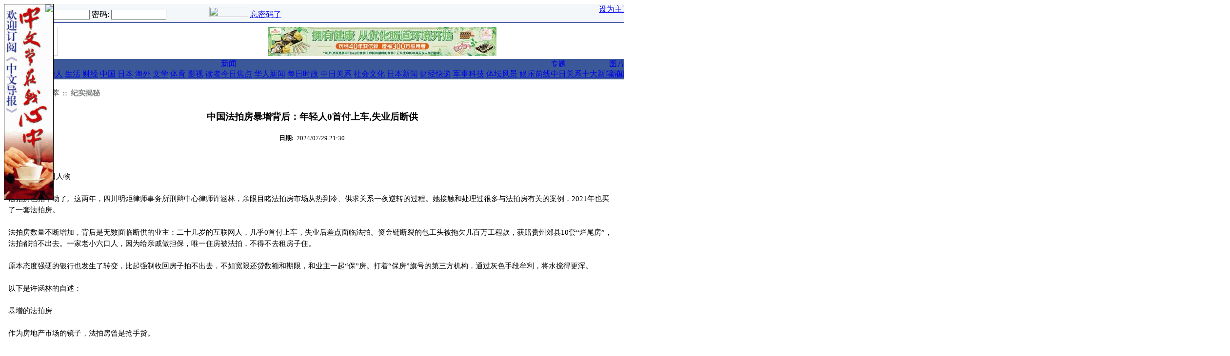

--- FILE ---
content_type: text/html; charset=UTF-8
request_url: https://www.chubun.com/modules/article/view.article.php/207749/c104
body_size: 44603
content:
<!DOCTYPE html PUBLIC "-//W3C//DTD XHTML 1.0 Transitional//EN" "http://www.w3.org/TR/xhtml1/DTD/xhtml1-transitional.dtd">
<html xmlns="http://www.w3.org/1999/xhtml" xml:lang="zh-cn" lang="zh-cn">
<head>
<meta http-equiv="content-type" content="text/html; charset=UTF-8" />
<meta http-equiv="content-language" content="jp:cn:tw:hk" />
<meta name="robots" content="index,follow" />
<meta name="keywords" content="中文导报，华人，在日中国人,日本新闻,交友,论坛,博客,中国新闻,中国信息，中日友好,媒体，广告,海外华人" />
<meta name="description" content="《中文导报》是服务于日本华人及全球华人的中文媒体，是在日华人社会中受推崇的媒体品牌" />
<meta name="rating" content="general" />
<meta name="author" content="Chubun" />
<meta name="copyright" content="Copyright © 2001-2016" />
<meta name="generator" content="XOOPS" />
<meta name="verify-v1" content="xjNWAlawREdxbgfztS/TVvwTm+goLRHnJor7SSMSemg=" />
<title>中文导报网 - 导报新闻 - 中国法拍房暴增背后：年轻人0首付上车,失业后断供</title>
<link href="https://www.chubun.com/favicon.ico" rel="SHORTCUT ICON" />

<link rel="stylesheet" type="text/css" media="screen" href="https://www.chubun.com/xoops.css" />
<link rel="stylesheet" type="text/css" media="screen" href="https://www.chubun.com/themes/chubun/css/style_chubun.css" />
<link rel="alternate" type="application/rss+xml" title="RSS" href="https://www.chubun.com/backend.php" />
<!-- RMV: added module header -->
<link rel="stylesheet" type="text/css" href="https://www.chubun.com/modules/article/templates/art.css" />
	<link rel="alternate" type="application/rss+xml" title="导报新闻 article rss" href="https://www.chubun.com/modules/article/xml.php/rss/207749/c104" />
	<link rel="alternate" type="application/rss+xml" title="导报新闻 article rdf" href="https://www.chubun.com/modules/article/xml.php/rdf/207749/c104" />
	<link rel="alternate" type="application/atom+xml" title="导报新闻 article atom" href="https://www.chubun.com/modules/article/xml.php/atom/207749/c104" />
	
<script type="text/javascript">
<!--
//--></script><script type="text/javascript" src="https://www.chubun.com/include/xoops.js"></script>
<script type="text/javascript"><!--
//-->
</script>
<script type="text/javascript">
</script>
<script type="text/javascript" src="https://www.chubun.com/themes/chubun/js/ie5.js"></script>
<script type="text/javascript" src="https://www.chubun.com/themes/chubun/js/menu_chubun.js"></script>
<script type="text/javascript">

function toggle(notifs_form) 
{
obj=document.getElementById(notifs_form);
obj.style.display=!(obj.style.display=="block")? "block" : "none";  
}

function swapimage(swap)
{
img_plus="https://www.chubun.com/themes/chubun/images/plus.gif";
img_minus="https://www.chubun.com/themes/chubun/images/minus.gif";
obj=document.getElementById(swap);
obj.src=!(obj.src==img_minus)? img_minus : img_plus;  
}

</script>
</head>
<body onload="adbar();"><div id="adright" style="position:absolute;border:solid 1px black"><a href="http://www.chubun.com/modules/liaise/?form_id=2" target="_blank"><img src="/images/banners/chubun/link-banners/dingbao2010.gif"></a><div style="position:absolute;;left:84px;top:0px;"><a href="" onClick="closebar('adright'); return false"><img src="/themes/chubun/images/close.gif" border="0" /></a></div></div><div class="wrapper">
 <table class="toptable" cellspacing="0">
  <tr><td>
   <table width="100%" border="0" align="center" cellpadding="0" cellspacing="0" style="border-left: 1px solid #102B8B;border-bottom: 1px solid #102B8B;border-right: 1px solid #A0A0A0;">
   <tr bgcolor="#f4f7f9">
    <td height="22px" nowrap>
     <div class="blockContent" style="padding: 5px;"><span class="blue01">
<form style="margin: 0px;" action="https://www.chubun.com/user.php" method="post" name="block_form_login">
登录名: 
    <input type="text" name="uname" size="12" value="" maxlength="25" />
    密码: 

    <input type="password" name="pass" size="12" maxlength="32" />
    <!-- <input type="checkbox" name="rememberme" value="On" class ="formButton" />
 //-->
    <input type="hidden" name="xoops_redirect" value="/modules/article/view.article.php/207749/c104" />
    <input type="hidden" name="op" value="login" />
    <input style="border:0;width:80px;height:21px" type="image" src="https://www.chubun.com/themes/chubun/images/login.gif" onclick="jscript:submit()"/>
    
<a href="https://www.chubun.com
/register.php"><img src="https://www.chubun.com/themes/chubun/images/register.gif" width="80" height="21" /></a>
<a href="https://www.chubun.com/user.php#lost">忘密码了</a>
</form>
</span></div>
    </td>
    <td style="text-align:right;vertical-align:baseline" class="blue01" nowrap>&nbsp;&nbsp;&nbsp;
     <a href="https://www.chubun.com" onClick="this.style.behavior='url(#default#homepage)';this.setHomepage('https://www.chubun.com');">设为主页</a>&nbsp;|&nbsp;
     <a href="https://www.chubun.com/modules/tinyd0/r/tc_1.html">关于我们</a>&nbsp;|&nbsp;<a href="https://www.chubun.com/modules/tinyd0/r/tc_2.html">联系我们</a>&nbsp;&nbsp;
    </td>
   </tr>
   </table>
  </td></tr>
  <tr><td height=4><img src="https://www.chubun.com/images/blank.gif" width="1" height="1"/></td></tr>
  <tr> 
   <td valign="bottom"><table width="100%" border="0" cellspacing="0" cellpadding="0"><tr> 
     <td align="left" valign="bottom"><img src="https://www.chubun.com/themes/chubun/images/logo_eng.gif" width="110" height="60" /></td>
     <td width="100%" valign="middle" align="center"><div><a href="https://www.chubun.com/banners.php?op=click&amp;bid=447" target="_blank"><img src="/images/banners/chubun/link-banners/1.jpg" alt=""/></a></div></td>
     <td align="right"><img src="https://www.chubun.com/images/blank.gif" width="6" height="2"/></td>
     <td align="right" style="vertical-align:text-bottom;"><div><a href="https://www.chubun.com/banners.php?op=click&amp;bid=439" target="_blank"><img src="https://www.chubun.com/uploads/pic/img647d25ae0ec10.jpg" alt=""/></a></div></td>
         </tr></table>
   </td>
  </tr>
  <tr><td style="background-color: #FFFFFF;"><img src="https://www.chubun.com/images/blank.gif" width="1" height="2"/></td></tr>
  <tr>
   <td><table width="100%" border="0" cellspacing="0" cellpadding="0">
    <tr>
     <td bgcolor="#3B5998"><table width="98%" border="0" align="center" cellpadding="0" cellspacing="0">
      <tr>
       <td class="nav"><a href="https://www.chubun.com">首页</a></td>
       <td class="nav" onmouseover="javascript:menu_disp_sub('sub1',this)" onmouseout="javascript:menu_hide_sub('sub1',this)" nowrap>
	<a href="https://www.chubun.com/modules/article/view.category.php/4">导报</a>
	<div id="sub1" class="menu_sub_chubun">
	 <a href="https://www.chubun.com/modules/article/view.category.php/9">要闻</a>
	 <a href="https://www.chubun.com/modules/article/view.category.php/10">论坛</a>
	 <a href="https://www.chubun.com/modules/article/view.category.php/11">华人</a>
	 <a href="https://www.chubun.com/modules/article/view.category.php/12">生活</a>
	 <a href="https://www.chubun.com/modules/article/view.category.php/14">财经</a>
	 <a href="https://www.chubun.com/modules/article/view.category.php/15">中国</a>
	 <a href="https://www.chubun.com/modules/article/view.category.php/16">日本</a>
	 <a href="https://www.chubun.com/modules/article/view.category.php/17">海外</a>
	 <a href="https://www.chubun.com/modules/article/view.category.php/18">文学</a>
	 <a href="https://www.chubun.com/modules/article/view.category.php/19">体育</a>
	 <a href="https://www.chubun.com/modules/article/view.category.php/20">影视</a>
	 <a href="https://www.chubun.com/modules/article/view.category.php/21">读者</a>
	</div>
       </td>
       <td class="nav" onmouseover="javascript:menu_disp_sub('sub2',this)" onmouseout="javascript:menu_hide_sub('sub2',this)" nowrap>
	<a href="https://www.chubun.com/modules/article/view.category.php/1">新闻</a>
	<div id=sub2 class="menu_sub_chubun">
	 <a href="https://www.chubun.com/modules/article/view.category.php/126">今日焦点</a>
	 <a href="https://www.chubun.com/modules/article/view.category.php/120">华人新闻</a>
	 <a href="https://www.chubun.com/modules/article/view.category.php/5">每日时政</a>
	 <a href="https://www.chubun.com/modules/article/view.category.php/6">中日关系</a>
	 <a href="https://www.chubun.com/modules/article/view.category.php/90">社会文化</a>
	 <a href="https://www.chubun.com/modules/article/view.category.php/91">日本新闻</a>
	 <a href="https://www.chubun.com/modules/article/view.category.php/7">财经快递</a>
	 <a href="https://www.chubun.com/modules/article/view.category.php/108">军事科技</a>
	 <a href="https://www.chubun.com/modules/article/view.category.php/8">体坛风景</a>
	 <a href="https://www.chubun.com/modules/article/view.category.php/109">娱乐前线</a>
	</div>
       </td>
<!--       <td class="nav" nowrap><a href="http://222.35.139.159:8080/caijin/index.html">财经</a></td> -->
       <td class="nav" onmouseover="javascript:menu_disp_sub('sub3',this)" onmouseout="javascript:menu_hide_sub('sub3',this)" nowrap>
	<a href="https://www.chubun.com/modules/article/view.category.php/2">专题</a>
	<div id=sub3 class="menu_sub_chubun" style="width:120px">
	<a href="https://www.chubun.com/modules/article/view.category.php/28">中日关系十大新闻</a>
	<a href="https://www.chubun.com/modules/article/view.category.php/29">在日华人十大新闻</a>
	<a href="https://www.chubun.com/modules/article/view.category.php/138">朝日新闻华人特报</a>
	<a href="https://www.chubun.com/modules/article/view.category.php/155">311地震专题</a>
	<a href="https://www.chubun.com/modules/article/view.category.php/140">LAOX并购案</a>
<!--
     <a href="https://www.chubun.com/modules/article/view.category.php/113">十七大专题新闻</a>
-->
	 <a href="https://www.chubun.com/modules/article/view.category.php/75">中日关系专题</a>
<!--
	 <a href="https://www.chubun.com/modules/article/view.category.php/117">北京奥运</a>
	 <a href="https://www.chubun.com/modules/article/view.category.php/118">饺子事件</a>
	 <a href="https://www.chubun.com/modules/article/view.category.php/105">温家宝访日专题</a>
-->
	 <a href="https://www.chubun.com/modules/article/view.category.php/95">中国时局专题</a>
<!--
	 <a href="https://www.chubun.com/modules/article/view.category.php/96">中华年・华商会</a>
-->
	 <a href="https://www.chubun.com/modules/article/view.category.php/30">华人财经</a>
	 <a href="https://www.chubun.com/modules/article/view.category.php/103">考学专题</a>
	 <a href="https://www.chubun.com/modules/article/view.category.php/31">教育专题</a>
	 <a href="https://www.chubun.com/modules/article/view.category.php/33">婚恋专题</a>
	 <a href="https://www.chubun.com/modules/article/view.category.php/37">海归专题</a>
	 <a href="https://www.chubun.com/modules/article/view.category.php/35">尽孝专题</a>
	 <a href="https://www.chubun.com/modules/article/view.category.php/38">代沟专题</a>
	 <a href="https://www.chubun.com/modules/article/view.category.php/32">春节专题</a>
	 <a href="https://www.chubun.com/modules/article/view.category.php/76">其它专题</a>
	</div>
       </td>
<!--        
       <td class="nav" onmouseover="javascript:menu_disp_sub('sub4',this)" onmouseout="javascript:menu_hide_sub('sub4',this)" nowrap>
        <a href="https://www.chubun.com/modules/newbb">论坛</a>
	<div id=sub4 class="menu_sub_chubun">
	 <a href="https://www.chubun.com/modules/newbb/viewforum.php?forum=2">中日关系</a>
	 <a href="https://www.chubun.com/modules/newbb/viewforum.php?forum=3">在日生活</a>
	 <a href="https://www.chubun.com/modules/newbb/viewforum.php?forum=4">海归论坛</a>
	 <a href="https://www.chubun.com/modules/newbb/viewforum.php?forum=5">情感论坛</a>
	 <a href="https://www.chubun.com/modules/newbb/viewforum.php?forum=16">留学社区</a>
	 <a href="https://www.chubun.com/modules/newbb/viewforum.php?forum=19">职场天地</a>
	 <a href="https://www.chubun.com/modules/newbb/viewforum.php?forum=17">热点话题</a>
	 <a href="https://www.chubun.com/modules/newbb/viewforum.php?forum=18">八卦灌水</a>
	 <a href="https://www.chubun.com/modules/newbb/viewforum.php?forum=6">买卖租赁</a>
	 <a href="https://www.chubun.com/modules/newbb/viewforum.php?forum=11">求职招聘</a>
	</div>
       </td>
 -->
       <td class="nav" onmouseover="javascript:menu_disp_sub('sub5',this)" onmouseout="javascript:menu_hide_sub('sub5',this)" nowrap>
        <a href="https://www.chubun.com/modules/xcgal/index.php">图片</a>
	<div id=sub5 class="menu_sub_chubun">
	 <a href="https://www.chubun.com/modules/xcgal/index.php?cat=5">新闻图片</a>
	 <a href="https://www.chubun.com/modules/xcgal/index.php?cat=4">网友贴图</a>
	 
	</div>
       </td>
<!--       
       <td class="nav" onmouseover="javascript:menu_disp_sub('sub6',this)" onmouseout="javascript:menu_hide_sub('sub6',this)" nowrap>
        <a href="https://www.chubun.com/modules/sms/index.php">短信</a>
	<div id=sub6 class="menu_sub_chubun">
	 <a href="https://www.chubun.com/modules/sms/send_message.php">给日本手机发邮件</a>
	 <a href="https://www.chubun.com/modules/sms/send_message_c.php">给中国手机发短信</a>
	 <a href="https://www.chubun.com/modules/sms/query_money.php">短信点数余额查询</a>
	 <a href="https://www.chubun.com/modules/sms/message_manager.php?browse=1">短信收件箱</a>
	 <a href="https://www.chubun.com/modules/sms/message_manager.php?browse=2">短信发件箱</a>
	 <a href="https://www.chubun.com/modules/tinyd0/r/tc_28.html">使用说明</a>
	</div>
       </td>
-->
<!--       
       <td class="nav" onmouseover="javascript:menu_disp_sub('sub7',this)" onmouseout="javascript:menu_hide_sub('sub7',this)" nowrap>
        <a href="https://www.chubun.com/modules/planet">博客</a>
	<div id=sub7 class="menu_sub_chubun" nowrap>
	 <a href="https://www.chubun.com/modules/planet/view.blogs.php">博客一览</a>
	 <a href="https://www.chubun.com/modules/planet/index.php/l1/rating">热点博文</a>
	 <a href="https://www.chubun.com/modules/planet/action.blog.php">提交你的博客</a>
	</div>
       </td>
-->       
<!--       
       <td class="nav" onmouseover="javascript:menu_disp_sub('sub8',this)" onmouseout="javascript:menu_hide_sub('sub8',this)" nowrap>
        <a href="https://www.chubun.com/modules/friendfinder">交友</a>
	<div id=sub8 class="menu_sub_chubun" nowrap style="width:100px">
	 <a href="https://www.chubun.com/modules/friendfinder/add.php">提交你的资料</a>
	 <a href="https://www.chubun.com/modules/friendfinder/search.php">查找资料</a>
	</div>
       </td>
-->       
<!--       <td class="nav" nowrap><a href="https://www.chubun.com/modules/shop">购物</a></td> -->
       <td class="nav" onmouseover="javascript:menu_disp_sub('sub9',this)" onmouseout="javascript:menu_hide_sub('sub9',this)" nowrap><a href="https://www.chubun.com/search.php">搜索</a>
	<div id=sub9 class="menu_sub_chubun" nowrap>
	 <a href="https://www.chubun.com/modules/article/search.php">导报新闻</a>
<!-- 
	 <a href="https://www.chubun.com/modules/newbb/search.php">网友论坛</a>
	 <a href="https://www.chubun.com/modules/planet/search.php">华人博客</a>
	 <a href="https://www.chubun.com/modules/friendfinder/search.php">交友信息</a>
 -->
	 
	</div>
       </td>
	   
      </tr>
     </table></td>
     <td width="10"><img src="https://www.chubun.com/themes/chubun/images/blue_nav.gif" width="10" height="24" /></td>
    </tr>
   </table></td>
  </tr>
  <tr><td style="background-color: #FFFFFF;" height=4><img src="https://www.chubun.com/images/blank.gif" width="1" height="1"/></td></tr>
 </table>
  
</div>

<table class="maintable" cellspacing="0">
<tr><td height=4><img src="https://www.chubun.com/images/blank.gif" width="1" height="1"/></td></tr>
</table>
<table class="maintable" cellspacing="0">
<tr>
 <!-- Display left blocks start-->
  <!-- Display left blocks end -->
 <td id="centercolumn">
 <!-- Display center blocks if any -->
  <!-- End display center blocks -->
 <div id="content">
  <!-- phppp (D.J.): http://xoopsforge.com; http://xoops.org.cn -->

<div id="page_header">
<div class="head">
 :: <a href="https://www.chubun.com/modules/article/view.category.php/98">热门网文选萃</a>
 :: <a href="https://www.chubun.com/modules/article/view.category.php/104">纪实揭秘</a>
</div>
</div>

<div id="pagetitle">
<div class="title">中国法拍房暴增背后：年轻人0首付上车,失业后断供</div>

<div class="item">
<span class="title">日期:</span>
<span class="item">2024/07/29 21:30</span>
</div>

</div>

<div id="article-header">
<div class="image">
<script type="text/javascript"><!--
google_ad_client = "pub-0099846157119923";
/* 300x250, 新聞用 */
google_ad_slot = "4583838381";
google_ad_width = 300;
google_ad_height = 250;
//-->
</script>
<script type="text/javascript"
src="http://pagead2.googlesyndication.com/pagead/show_ads.js">
</script>
</div>
</div>
<div class="clear"></div>
<div id="article-body">

<div class="title"></div>
<div class="item">新闻来源: 每日人物 <br /><br />法拍房也拍不动了。这两年，四川明炬律师事务所刑辩中心律师许涵林，亲眼目睹法拍房市场从热到冷、供求关系一夜逆转的过程。她接触和处理过很多与法拍房有关的案例，2021年也买了一套法拍房。<br /><br />法拍房数量不断增加，背后是无数面临断供的业主：二十几岁的互联网人，几乎0首付上车，失业后差点面临法拍。资金链断裂的包工头被拖欠几百万工程款，获赔贵州郊县10套“烂尾房”，法拍都拍不出去。一家老小六口人，因为给亲戚做担保，唯一住房被法拍，不得不去租房子住。<br /><br />原本态度强硬的银行也发生了转变，比起强制收回房子拍不出去，不如宽限还贷数额和期限，和业主一起“保”房。打着“保房”旗号的第三方机构，通过灰色手段牟利，将水搅得更浑。<br /><br />以下是许涵林的自述：<br /><br />暴增的法拍房<br /><br />作为房地产市场的镜子，法拍房曾是抢手货。<br /><br />有人愿意溢价几十万、几百万买法拍房，只为绕过限购政策。也有人通过低价捡漏的方式，发掘比二手房还便宜的法拍房。法拍房一度被炒到“限购”。<br /><br />大概3年前，我看中了一套特别心动的房子。那是锦江边的一套花园房，它有着巨大的屋顶和一个露台，属于某个老牌房地产公司，相当于给员工内购的福利房。我一直记得，和中介一起坐电梯的时候，旁边人看我的眼神就很不对。结果上去之后，一对六七十岁的夫妇，正拿着锄头和铲子在门口挥舞，驱逐每一位过来看房的人。<br /><br />很明显，老两口并不想失去他们的房子。看到老人如此抗拒，我就放弃了。但像这样的优质房，买家是很多的。最后，房子还是被其他人拍走了，280万，基本上和市场价差不多。房屋最终肯定是被腾退了，只是不知道是以什么样的方式去完成的。<br /><br />每次想到那对夫妻，我都会觉得有些无奈。那个房子被法拍，是因为他们的儿子做生意，拿房做了担保。一般这样的情况，都是房屋所有者无法偿还债务，债权人便通过法院申请拍卖其名下房产，以收回欠款。<br /><br />我擅长经济领域的刑事业务，也曾经作为法官助理，在法院轮岗，接触和处理过很多与法拍房有关的案例，2021年也买了一套法拍房。从业这几年，正好见证了法拍房市场从热到冷的变化，整个房地产环境从繁荣到泡沫破裂的过程。<br /><br />最初接触法拍房，主要是经济领域的刑事案件，譬如官员的职务犯罪、经济犯罪，这些案子涉及巨额资产的处置，其中包含很多房产要被执行。而后来更多法拍房的业主，都属于经济状况恶化的普通人。因为无法偿还房贷，或者没有其它资产来抵偿债务，他们的房子便面临着法拍的命运。<br /><br />我见过很多房子被法拍的业主，他们中有些人表现出了愿赌服输的勇气，也有很多人会感到不甘心，难以理解自己辛苦打拼的房子要被拍卖给别人。特别是一些年纪比较大的人，他们可能只有这一套房，面对法拍的结果，就会觉得司法不公。还有更极端的，会以身体问题或其他理由，选择拒绝搬离，赖在房子里不走。<br /><br />在法院轮岗时，我接触过一些法拍房的案例咨询。最让我印象深刻的是有一家老小六口人，丈夫是会计，妻子是文员，结果妻子失业，他们的房子即将要断贷了。同时他们还给亲戚做了担保，房子被二次抵押，对方做生意失败，欠下一百多万的账，拿的是他们的房产做的抵押。就这样，他们欠下两家银行的钱，只能通过拍卖房子去还债。<br /><br />那位妻子满脸憔悴，来法院向我求情，说他们只有一套房，而且贷款本来都快还清了。他们没有想到，只是纯给亲戚帮忙，结果会落到连房子都没有的境地。我安慰她，告诉他们不会无家可归。最后，那套房拍了60万。除了要还给银行的钱，法院还为他们申请了租房补助，预留了他们一家人8年的租房租金。<br /><br />在法拍房的交易中，法院是一个居中的官方处置者角色，前期的诉讼环节，法院会根据起诉审查案件，作出判决或裁定，到了执行阶段，就是负责走拍卖程序。法院一般会和一些专业平台合作，比如对房子的定价，会找淘宝、京东旗下的评估机构做评估价值报告，会评估地段和新旧程度，参考的也是同一地区的市场价格和房屋的实际情况。交易完成之后，房屋的腾退，便由法院的执行局去负责。<br /><br />法拍房越来越多了。我看到一个今年1-5月，全国各城市的法拍房数据，成都的法拍房挂拍数有9580套，位于全国第二。在成都，今年法拍房的平均折扣率是73.45%，成交率只有26.32%，流拍率也达到了73.68%。这意味着，法拍房的市场行情已经很低迷了。<br /><br />随着法拍房数量暴增，对律师的需求增多，现在处理的方式也发生了变化。律所和一些本地银行有业务合作，平常就会接银行的代理，也就是帮银行去起诉断供者。另一方面，律师也接起了大量的咨询，业主们希望获得“保房”的对策。银行也会觉得收回来的法拍房不好卖，比较倾向于业主能继续还债。<br /><br />这是一个很有意思的变化，以前银行硬气的时候，我们律所的专门团队一个月会批量处理上千份对业主的起诉状。而现在，银行想尽快回笼现金，也会放下身段，希望业主不要断供，就开始用更柔和的方式去协商和调解。通俗来说，如果客户有还款的诚意和能力，银行是有政策去减免利息的。<br /><br />可我还是见证了很多“躺平”的断供人。房价火热的时候，大家都有一种追高的心态，愿意去保住房子，守住值钱的资产。现在房地产不景气，有的人就直接摆烂，觉得什么都无所谓了。因为怎么样都还不上那个钱，甚至连房子被法拍了，都还不够还银行的贷款。<br /><br />挣扎的断供人<br /><br />就在2022年以前，成都楼市的热度还很高，很多收入稳定、对未来预期良好的人，愿意加杠杆买房。然而，市场发生变化。他们突然发现，房产价值缩水了，还有人面临经济困境，连贷款都还不起了。<br /><br />大概在疫情后，断供潮就这样开始了。如果给这群房子面临法拍的人做一个分类，大部分还是做生意失败，以及失业的人。还有的是给亲友做了担保，因为别人生意失败，自己受到牵连。也有一些用高杠杆炒房投资，结果拆东墙补西墙，倒来倒去，现金流断裂，把房子砸手上的人 。<br /><br />或许，成都也是全国其他城市的缩影。网友调侃接孙悟空来了都要打500个电话才准走，这是在说很多人干的都是电话销售一类的工作。<br /><br />成都的工资水平不高，本地的就业市场没那么景气，再加上收入下降、失业增多，好像大家的生活突然都变得困难了。<br /><br />有很多互联网行业、芯片行业，或者做教培的，他们曾经有比较高的工资，早年买的也是很好的房子，但因为突然失业，难以找到匹配的工作，沉重的房贷压得他们喘不过气来。在没有其他储蓄的情况下，一旦停贷超过时限，银行就会启动法拍程序了。<br /><br />我有一个二十多岁的朋友，研究生应届毕业即进入了让人羡慕的互联网“大厂”，年薪三十多万。他挑中了成都南边地段比较好的，130平方米的二手房，大概300万左右。当时也是加杠杆比较多，一开始买的时候，就用了很低的首付，月供超过1万5。本来蛮有信心的，结果公司变动，他被裁员了，年轻人也没那么多的存钱规划，房贷还不上了。<br /><br />他特别着急，差点就打算放弃那个房子了。欠着那么多钱，要么就借亲戚朋友的，要么就继续借银行的。后面，他还是觉得信誉比较重要，而且那套房子的保值空间还是有的，所以就以借新还旧的方式，再找其他银行借钱来还贷款，以这样的方式撑了一段时间。过了几个月，他还是找到了新的工作。<br /><br />像这种接受过良好教育、有体面工作的人，其实算是抗压比较强的，不至于沦落到很差的境地。但事实上，银行起诉的断供者中，一大部分被告都不会应诉，也不会来参加庭审。因为他们真的没办法还钱，更加请不起律师。他们没有名字，没有面目。我也没有机会接触到他们，没办法了解他们的人生。我觉得这才是最普遍的现象，越是比较底层的人群，越是不被看见，一旦遇到困难，他们毫无还手之力。<br /><br />房价下跌，有时，甚至连房子被法拍了，都还不够还银行的贷款。一个被法拍的房子，本来算不上是特别优质的资产，一拍的估价是打个八折，到了二拍，价格就打到了六折，如果两次都流拍，被变卖就是五折销售。这么低的折扣，多少人能承受得起？<br /><br />曾经，家家户户都考虑买房，大家都相信，房子是个稳赚不赔的买卖。现在，这个信念已经破碎了。<br /><br />房地产整体都在垮，连带着多少人的积蓄打了水漂。我有一个广东的当事人，花一百多万，买了眉山天府新区的旅居房。眉山天府新区是四川省规划的两大天府新区之一，与成都天府新区并列，当时吸引了很多投资者的目光。那个地方地价本身很便宜，房地产商都跑去开发，各种营销和宣传推广特别起劲，很多外地人一下飞机，就被车接车送地拉去看房，房价一度被炒到了一两万一平方米。<br /><br />那个地方其实是眉山市仁寿县，它紧挨着成都的天府大道南延线。这条笔直的大道是全亚洲最长的城市中轴线，从成都的天府广场一直贯穿到眉山。它的卖点是离成都兴隆湖很近，交通方便，但很多外地人买了才知道，住在眉山天府新区，开车去成都主城区都要一个半小时。兴隆湖虽然号称成都的“未来中心”，但是在大部分的时间里，旅居的人们并不常往那里去。<br /><br />现在，当地的房子跌到了4000到6000一平方米，基本是卖都卖不出去了。甚至搜索那里的法拍房，60-80平方米的房子，起拍价低到了十几、二十几万。<br /><br />就像日本的经济泡沫，从当年的疯狂买房到现在的一地落寞，代表的其实并不是买房决定有什么失误，反而是所有的风险都让个人去承担了。普通人断供断贷是最惨的。我们国家还没有推广个人破产制度，哪怕你不要房子了，债都是自己的。债权人的利益是被保护的，欠钱就是要还。借钱来买的房子，不管房价被打了几折，该还银行多少钱都要还。这套房子卖了之后，如果还欠着银行，可能还会执行你别的财产。<br /><br />我在法院轮岗的时候，有一位五十多岁的阿姨，从内蒙古坐了一天多的绿皮火车，到了就直接在窗口哭。她是退休教师，因为做生意欠了些债，成了失信被执行人。阿姨抱着一堆材料，说她的微信、支付宝、社保卡都被冻了，导致就医很困难。当了“老赖”就寸步难行，她希望去找那些生意的合作方要钱，留足一点基本的生活费和交通费。后来，她的宽限申请被同意了。<br /><br />社会应该建立更有效的风险分担机制，保护个人免受系统性风险的冲击。至少，得让那些真正诚实守信，愿意再用努力和劳动拼搏的人，可以有机会东山再起，去消掉那些债。一个好的信号是，深圳试点个人破产制度已经有三年了。相信慢慢的，全国也会谨慎地推广起来。<br /><br />现在银行对于那些断供的人，其实也倾向于“保房”了。债权人和债务人之间，一切都是可以坐下来谈的。我有一个亲戚，曾经是包工头，因为得了肿瘤，看病了花了两三百万，实在是因病致贫。不幸的是，开发商还欠着他几百万的工程款，但开发商也没有钱了，就抵给了他10套贵州兴义市偏远郊县的步梯房。<br /><br />这种房子相当于是水泥废品，不仅烂尾，还无法过户，连法拍都拍不出去。一百多平方米的房子，市场价值按60万来算，法拍卖四十多万，到二拍都流拍了。这种房子的产权有点问题，再便宜也难卖。<br /><br />这样的窘境下，他做工程，本身也欠着银行的经营贷，就还不上钱了。所以他唯一的住房也将被拍卖了。我和银行的业务员去谈的时候，银行考虑到他的特殊情况，愿意免掉他的全部利息，只用偿还本金，他们给出了每个月一两千的最低限度。<br /><br />银行的债可以慢慢还，医疗费又不可能停，但凡有一点点钱还是得续命。如果将来仍然还不上的话，那个房子就还是避免不了被执行的命运。<br /><br />“保房”机构，利用灰色手段牟利<br /><br />刚开始，法拍房不是那么知名。网络上披露的信息还比较封闭，现实中只有具有侦查资源的部门，像公安、法院，检察院的工作人员，才有机会接触到法拍房的信息。所以一般来说，都是那些有资金，刚好又有点政府关系的人，可以拿法拍房做一些低买高卖的生意。<br /><br />2016年，成都开启了房屋限购政策，那正是房价飞涨的年代。也是从那时开始，不在限购名册的法拍房，迎来了它的春天。<br /><br />房子不仅仅是居住空间，它还关联着一系列的权益，譬如落户资格和教育资源。人们购买法拍房，可以很快获得成都的房产，获得户口和子女入学等隐藏价值。而且法拍房的好处是，在拍下来的那一刻，房子的物权就已经属于你了，能够很快拿到房产证。<br /><br />为了绕开限购，总有人愿意多花钱，这也导致当时法拍房溢价严重。我有一个朋友，就花一千万买了一个法拍房当婚房，我们都戏称那是“千万豪宅”。事实上，那个房子就是溢价大概20%成交的。有一些成都的网红楼盘，也通过法拍的方式突破限价，把房子卖到高价。<br /><br />那几年，法拍房愈演愈烈，有人为了卖房，不惜以虚假诉讼的方式，比如假装欠钱不还，把自己的房子变成法拍房，再找亲友抬一抬价，卖出比市场高30%、50%的价格，谋取几十万、上百万的溢价。<br /><br />这让法院也很头疼。估计也是基于这些方面的考虑，2021年3月22日，成都的法拍房也加入了限购。<br /><br />有意思的是，法拍房火热的时候，衍生了一些为买家服务的辅拍机构，他们最有“价值”的服务就是腾退，我听说，他们会直接派5个大汉去别人家，用很社会化的方式劝退那些赖着不走的人。辅拍机构曾经赚得盆满钵满，在法拍房加入限购后，他们的宣传点就从以前的“不限购”，变成了“价格低”。<br /><br />而现在，法拍房供求关系发生了很大的变化。“卖方”那边，也出现了专门的第三方机构，即一些帮忙做债务规划的法律咨询公司。他们打着帮业主保房的旗号，会做一些我们律师都没办法想象到的业务。<br /><br />比如说跟银行协商还债，就是用一些手段去骚扰银行，举报和银行合作的借贷公司。因为一些小贷公司本身放贷就有问题，再加上银行也不愿意惹麻烦，内部政策也希望回笼资金，就会作出一些让步。我还听说过有些比较过分的保房手段，就是请艾滋病人到里面住着。其实如果真要传播疾病，还面临刑事责任。<br /><br />在法拍领域，像辅拍机构和法律咨询公司这样的第三方、第四方的加入，会让局势变得复杂，把这个水搅得更浑了。说到底，他们都是利用信息差来挣钱的，既然有信息差，必然就存在制造信息壁垒，或者哄骗等方式。<br /><br />那些面临断供的业主，本可以自己去与银行协商，商量如何减少利息，或者延长还款时间的。但法律咨询公司看到这些痛点，假装自己有特殊的关系和能力，承诺能够成功谈判，这一点深得当事人的内心。但其实，他们就是用骚扰银行的那些手段，把利息减免下来，然后再拿业主一定额度的钱。<br /><br />买法拍房的人<br /><br />这一行的水太深了。律师一般都不会轻易去碰法拍房，更别说普通人了。<br /><br />有的断得不彻底的房子，会涉及到与原来业主的艰难交涉。毕竟对咱们来说，买个房子是要去住，但是对人家来说，如果失去了全部的希望，他非得要赖着你的话，这个就很麻烦。有一些房子，买来之后才知道产权有瑕疵。我之前还碰到过欠了10年水电费的案例。<br /><br />我是2021年买的法拍房。那个时候我刚刚研究生毕业，原本优先考虑政府的人才房，那时都在捂盘，开发商觉得开盘越晚，抢得越多。我心态比较着急，就开始挑法拍房了。<br /><br />购买过程十分耗费心力，漫长而又充满意外。我大概追了三十多套法拍的房子，中间会有很多人和我一起竞拍，大家都是抱着捡便宜的心态。我记得，我看的好几套很心动的房子，最后都被撤回去了，因为特别优质的房产，还是会有人愿意守住的。<br /><br />在竞拍时，每个人心里都有一个底线价格。但这个东西就像赌博一样，在很多人都在出价抢房子的情况下，是会有点上头的。不到最后一刻，你也不知道还会不会有人继续加价。一个起拍价20、30万的房子，反而因为它价格低，造成一种哄抢。如果有人不理智，一直把价格往上抬，最后拍到80万、100万都是有可能的。<br /><br />我最后买成的那套房，一开始的二十多人报名，到最后只剩下三个人一起角逐。我们都是以最小的单位，5000块一次，这样去加价。我猜对面是一位大哥，一下子加了1万，我就觉得他有点冲动，赌性上来了。说实话，他加的是1万，又不是加10万，这个价格不会吓到我，反而抬高了价格，大家都得不到好处。<br /><br />我的策略是，每次都按最低价去加。而且我加价的方式可能让对方生气，都是踩在倒计时最后几秒。对方以为我要放弃了，但在倒计时结束前，我却紧追不舍。那次拍卖，后面几次竞价时，那套房子的价格已经追到我的临界点，快达到90%的折扣了。如果再继续抬价的话，我可能就撑不住了。<br /><br />好在，在我最后一次加价5000块后，屏幕背后的另外两个人都放弃了。<br /><br />房子竟然被我拍下来了。那天，我正好在朋友家，心里还是很难确定，好像就要跟那个陌生的地方产生一种连接了，我跟家人发了个消息，告诉他们房子买到了，但还是觉得有一点恍惚。一百多万，这是我在淘宝上花过的最大一笔钱了。<br /><br />那套房子是在法拍房限购之后买的，最后算起来，还是比市面价低了二三十万，折扣率大概是89折。但刚买完房子，我就去了攀枝花行政学院。那一年，房价已经有些稳不住，其实我是可以等一段时间再买房的。所以现在想起来，还是会有一点点遗憾，隐约觉得如果再往后面一点买，是不是可以省下更多钱？<br /><br />很难说，法拍房值不值得抄底。到现在，我也还会上法拍房的首页去刷一刷，我看成都现在的法拍房，折扣差不多是7折。一些老小区的房子，甚至打到了5折。即便是这样，法拍房也属于一个冷清的局面。前几天，我刷到一个68平方米、位于双地铁口的房子，原本一百多万，现在打折到了60万。这种在以前非常抢手的房子，现在一拍都流拍了。<br /><br />房子的价值，这个东西是看不见摸不着的。或许，买房没有刚需，住房才是。后面，我因为工作的变动，又回到了成都。拥有属于自己的房产，确实也会让我在城市里有一种特殊的归属感。<br /><br />谁知道呢。过去几年，成都还有很多烂尾楼被法拍，因为开发商欠银行钱，所以把业主的房子抵押了出去。现在，政府实施保交政策，终于推动房子去破产重整。有房的人可以住回自己的房子，断供的人也有机会去协商还债，想买房的人还有时间去等待和考虑。让市场冷静下来，这或许是件好事。<br /><br />其实谈到法拍房，看到那么多陷深陷债务的人，失去工作的人，以及不敢买房的人，感觉大家就像被困在这儿了。如果所有人都停下来，变得畏畏缩缩了，社会财富没有在这个过程中增值，这是一件很遗憾的事情。市场还是需要流动起来，这需要整个社会的联动。</div>



</div>

<div id="topic" align="center">
</div>

<div style="width:100%">
<!-- AddThis Button BEGIN -->
<div class="addthis_toolbox addthis_default_style addthis_32x32_style">
<a class="addthis_button_facebook"></a>
<a class="addthis_button_twitter"></a>
<a class="addthis_button_sinaweibo"></a>
<a class="addthis_button_qzone"></a>
<a class="addthis_button_kaixin"></a>
<a class="addthis_button_baidu"></a>
<a class="addthis_button_google"></a>
<a class="addthis_button_compact"></a><a class="addthis_counter addthis_bubble_style"></a>
</div>
<script type="text/javascript" src="//s7.addthis.com/js/300/addthis_widget.js#pubid=ra-51b827c452c11b57"></script>
<!-- AddThis Button END -->
</div>

<div class="sibling">
<span class="previous">
<a href="https://www.chubun.com/modules/article/view.article.php/207747/c104"><< 一座城市18个高铁站 真为中国地方财政捏...</a>
</span>
<span class="next">
<a href="https://www.chubun.com/modules/article/view.article.php/207821/c104">获释俄罗斯政治犯：坚信祖国终将自由 >></a>
</span>
<div class="clear"></div>
</div>




<script type="text/javascript">
<!--
function copytext(element) {
     var copyText = document.getElementById(element).value;
     if (window.clipboardData) { // IE send-to-clipboard method.
          window.clipboardData.setData('Text', copyText);

     } else if (window.netscape) {
          // You have to sign the code to enable this or allow the action in about:config by changing user_pref("signed.applets.codebase_principal_support", true);
          netscape.security.PrivilegeManager.enablePrivilege('UniversalXPConnect');

          // Store support string in an object.
          var str = Components.classes["@mozilla.org/supports-string;1"].createInstance(Components.interfaces.nsISupportsString);
          if (!str) return false;
          str.data=copyText;

          // Make transferable.
          var trans = Components.classes["@mozilla.org/widget/transferable;1"].createInstance(Components.interfaces.nsITransferable);
          if (!trans) return false;

          // Specify what datatypes we want to obtain, which is text in this case.
          trans.addDataFlavor("text/unicode");
          trans.setTransferData("text/unicode",str,copyText.length*2);

          var clipid=Components.interfaces.nsIClipboard;
          var clip = Components.classes["@mozilla.org/widget/clipboard;1"].getService(clipid);
          if (!clip) return false;

          clip.setData(trans,null,clipid.kGlobalClipboard);
     }
}
//-->
</script>
<div id="trackback">
<div class="item">
<input name="a207749" id="a207749" value="https://www.chubun.com/modules/article/view.article.php/c104/207749" type="hidden">
<span class="copytext" onclick="copytext('a207749')" title="URI - 点击拷贝" >https://www.chubun.com/modules/article/view.article.php/c104/207749</span>
</div>

</div>



<div id="api">
<a href="https://www.chubun.com/modules/article/action.transfer.php/c104/207749" target="transfer">工具箱</a> 
| <a href="https://www.chubun.com/modules/article/xml.php/rss/c104/207749" target="api">RSS</a>
| <a href="https://www.chubun.com/modules/article/xml.php/rdf/c104/207749" target="api">RDF</a>
| <a href="https://www.chubun.com/modules/article/xml.php/atom/c104/207749" target="api">ATOM</a>
</div>

<div id="copyright">
Copyright© 中文导报
</div>
<div class="clear"></div>



<img src="https://www.chubun.com/modules/article/counter.php?article=207749" width="1px" height="1px" />
 </div>
 </td>
 <!-- Display right blocks start-->
 <!-- Display right blocks end-->
</tr>
</table>
<table class="footertable" cellspacing="5" cellpadding="0">
 <tr><td>
<script type="text/javascript"><!--
google_ad_client = "pub-0099846157119923";
google_alternate_color = "FFFFFF";
google_ad_width = 728;
google_ad_height = 90;
google_ad_format = "728x90_as";
google_ad_type = "text_image";
google_ad_channel = "";
//--></script>
<script type="text/javascript"
  src="https://pagead2.googlesyndication.com/pagead/show_ads.js">
</script>
</td></tr>
 <tr><td style="background-color: #436792;"><img src="https://www.chubun.com/images/blank.gif" width="1" height="2"/></td></tr>
 </table>
 <table class="footertable" cellspacing="3" cellpadding="3">
 <tr><td id="footerbar"><a href="https://www.chubun.com/modules/tinyd0/r/tc_3.html">会社概要</a>&nbsp;|&nbsp;<a href="https://www.chubun.com/modules/tinyd0/r/tc_4.html">广告募集</a>&nbsp;|&nbsp;<a href="https://www.chubun.com/modules/tinyd0/r/tc_5.html">人员募集</a>&nbsp;|&nbsp;<a href="https://www.chubun.com/modules/tinyd0/r/tc_6.html">隐私保护</a>&nbsp;|&nbsp;<a href="https://www.chubun.com/modules/tinyd0/r/tc_7.html">版权声明</a></td></tr>
 <tr><td id="footerbar">&nbsp;&nbsp;Copyright © 2003 - 2020中文产业株式会社 版权所有&nbsp;&nbsp;</td></tr>
</table>
<script src="https://www.google-analytics.com/urchin.js" type="text/javascript">
</script>
<script type="text/javascript">
_uacct = "UA-1049939-1";
urchinTracker();
</script>
</body>
</html>

--- FILE ---
content_type: text/html; charset=utf-8
request_url: https://www.google.com/recaptcha/api2/aframe
body_size: 267
content:
<!DOCTYPE HTML><html><head><meta http-equiv="content-type" content="text/html; charset=UTF-8"></head><body><script nonce="TsU_LBpVEjVPcr5AetA4Dg">/** Anti-fraud and anti-abuse applications only. See google.com/recaptcha */ try{var clients={'sodar':'https://pagead2.googlesyndication.com/pagead/sodar?'};window.addEventListener("message",function(a){try{if(a.source===window.parent){var b=JSON.parse(a.data);var c=clients[b['id']];if(c){var d=document.createElement('img');d.src=c+b['params']+'&rc='+(localStorage.getItem("rc::a")?sessionStorage.getItem("rc::b"):"");window.document.body.appendChild(d);sessionStorage.setItem("rc::e",parseInt(sessionStorage.getItem("rc::e")||0)+1);localStorage.setItem("rc::h",'1769619641894');}}}catch(b){}});window.parent.postMessage("_grecaptcha_ready", "*");}catch(b){}</script></body></html>